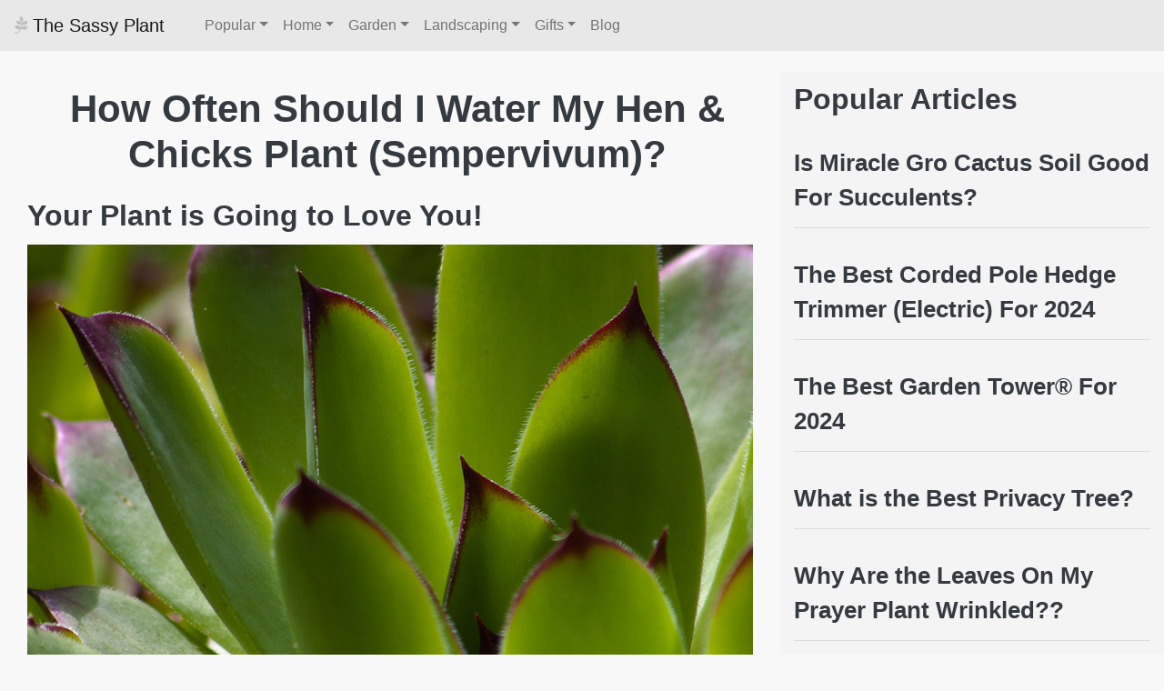

--- FILE ---
content_type: text/html; charset=UTF-8
request_url: http://thesassyplant.com/11-how-often-should-i-water-my-hen-and-chicks-plant-sempervivum?utm_source=website&utm_medium=home
body_size: 8623
content:


<!doctype html>
<html lang="en" style="background-color: #f8f8f8;">
  <head>
      

<!-- Google Tag Manager -->
<script>(function(w,d,s,l,i){w[l]=w[l]||[];w[l].push({'gtm.start':
new Date().getTime(),event:'gtm.js'});var f=d.getElementsByTagName(s)[0],
j=d.createElement(s),dl=l!='dataLayer'?'&l='+l:'';j.async=true;j.src=
'https://www.googletagmanager.com/gtm.js?id='+i+dl;f.parentNode.insertBefore(j,f);
})(window,document,'script','dataLayer','GTM-T5D4WBM');</script>
<!-- End Google Tag Manager -->

      
      
      
      <meta http-equiv="Content-Type" content="text/html;>
    <meta charset="UTF-8">
    <meta name="viewport" content="width=device-width, initial-scale=1, shrink-to-fit=no">
    <!-- ROBOTS-->
    <meta name="robots" content="index,follow">

<!-- GOOGLE FONTS -->
<!-- https://fonts.google.com/specimen/Dancing+Script?category=Handwriting -->
<style>
@import url('https://fonts.googleapis.com/css2?family=Dancing+Script:wght@700&family=Permanent+Marker&display=swap');
</style>

  
      <!-- Bootstrap -->
     <link href="css/bootstrap.min.css" rel="stylesheet">
     
     <!-- FONT AWESOME CDN -->
     <link href="https://cdnjs.cloudflare.com/ajax/libs/font-awesome/5.15.1/css/all.min.css" rel="stylesheet">
     
     
     <!-- Overrides -->
     <link href="css/overrides.css" rel="stylesheet">

<!-- BT Favicon -->
<link rel="icon" type="image/png" href="img/favicon.ico">

 

   




  
  <title>How Often Should I Water My Hen & Chicks Plant (Sempervivum)?</title>
  
   
 <meta name="description" content=" One of the Reasons We Love Succulents Including Hen & Chicks Is They Thrive On Neglect.
Here's How Often You Should Water Your Hen & Chicks Plant (Sempervivum)!   ">
   
  

  </head>



  <body style="background-color: #f8f8f8;">



<!-- Google Tag Manager (noscript) -->
<noscript><iframe src="https://www.googletagmanager.com/ns.html?id=GTM-T5D4WBM"
height="0" width="0" style="display:none;visibility:hidden"></iframe></noscript>
<!-- End Google Tag Manager (noscript) -->






<!-- NAV DIV STARTS HERE-->

   <!--Navbar-->
<nav class="navbar navbar-expand-lg navbar-light  mb-4" style="background-color: #e8e8e8;">

  <!-- Navbar brand -->
  
  <a class="navbar-brand" href="http://thesassyplant.com" ><i class="fab fa-pagelines" style="font-size: 100%; opacity: 0.20; margin-right: 5px; "></i>The Sassy Plant</a>






  <!-- Collapse button -->
  <button class="navbar-toggler" type="button" data-toggle="collapse" data-target="#navbarSupportedContent"
    aria-controls="navbarSupportedContent" aria-expanded="false" aria-label="Toggle navigation"><span
      class="navbar-toggler-icon"></span></button>

  <!-- Collapsible content -->
  <div class="collapse navbar-collapse" id="navbarSupportedContent">






    <!-- Links -->
    <ul class="navbar-nav mr-auto" style="margin-left: 20px;">
      
     
      
            <!-- Dropdown 1 -->
      <li class="nav-item dropdown" >
        <a class="nav-link dropdown-toggle" id="navbarDropdownMenuLink" data-toggle="dropdown"
          aria-haspopup="true" aria-expanded="false">Popular</a>
        <div class="dropdown-menu dropdown-primary" aria-labelledby="navbarDropdownMenuLink" \>
         <a class="dropdown-item" href="http://thesassyplant.com/25-is-miracle-gro-cactus-soil-good-for-succulents">Is Miracle Gro Cactus Soil Good For Succulents?</a>
           <a class="dropdown-item" href="http://thesassyplant.com/best-corded-electric-pole-hedge-trimmer">Best Corded Pole Hedge Trimmer (Electric) </a>
         
          <a class="dropdown-item" href="http://thesassyplant.com/best-garden-tower">Best Garden Tower </a>
          <a class="dropdown-item" href="http://thesassyplant.com/8-what-is-the-best-monthly-succulent-subscription-box-club.php">Best Monthly Succulent Box </a>
         
        </div>
      </li>
      
      
                   <!-- Dropdown  -->
      <li class="nav-item dropdown">
        <a class="nav-link dropdown-toggle" id="navbarDropdownMenuLink" data-toggle="dropdown"
          aria-haspopup="true" aria-expanded="false">Home</a>
        <div class="dropdown-menu dropdown-primary" aria-labelledby="navbarDropdownMenuLink">
          <a class="dropdown-item" href="http://thesassyplant.com/8-what-is-the-best-monthly-succulent-subscription-box-club.php">Best Monthly Succulent Box </a>
         
        </div>
      </li>
     
                   <!-- Dropdown  -->
      <li class="nav-item dropdown">
        <a class="nav-link dropdown-toggle" id="navbarDropdownMenuLink" data-toggle="dropdown"
          aria-haspopup="true" aria-expanded="false">Garden</a>
        <div class="dropdown-menu dropdown-primary" aria-labelledby="navbarDropdownMenuLink">
          <a class="dropdown-item" href="http://thesassyplant.com/25-is-miracle-gro-cactus-soil-good-for-succulents">Is Miracle Gro Cactus Soil Good For Succulents?</a>
          <a class="dropdown-item" href="http://thesassyplant.com/best-garden-tower">Best Garden Tower </a>
        </div>
      </li>
      
      
                         <!-- Dropdown  -->
      <li class="nav-item dropdown">
        <a class="nav-link dropdown-toggle" id="navbarDropdownMenuLink" data-toggle="dropdown"
          aria-haspopup="true" aria-expanded="false">Landscaping</a>
        <div class="dropdown-menu dropdown-primary" aria-labelledby="navbarDropdownMenuLink">
          <a class="dropdown-item" href="http://thesassyplant.com/best-corded-electric-pole-hedge-trimmer">Best Corded Pole Hedge Trimmer (Electric) </a>
         
        </div>
      </li>
      
      
      
                  <!-- Dropdown  -->
      <li class="nav-item dropdown">
        <a class="nav-link dropdown-toggle" id="navbarDropdownMenuLink" data-toggle="dropdown"
          aria-haspopup="true" aria-expanded="false">Gifts</a>
        <div class="dropdown-menu dropdown-primary" aria-labelledby="navbarDropdownMenuLink">
          <a class="dropdown-item" href="http://thesassyplant.com/8-what-is-the-best-monthly-succulent-subscription-box-club.php">Best Monthly Succulent Box </a>
         
        </div>
      </li>
      
      
      
      
      <li class="nav-item">
        <a class="nav-link navbar-text"  href="http://thesassyplant.com/articles">Blog</a>
      </li>
      
   
      
      
 
      
    
      
      
      
      
      
      


 
      




    </ul>
    <!-- Nav Menu UL -->
    
    
    
    
    <!-- Links -->




 
      
<!-- START SEARCH FORM --> 
    
    <!-- DEFAULT - WORKING
    <form class="form-inline" >
      <input class="form-control" type="text" placeholder="Search" aria-label="Search">
    </form>
    --> 
    
    
    <!-- <link rel="stylesheet" href="https://files.stork-search.net/basic.css" /> -->
    
    <!-- 
    <div class="stork-wrapper" style="width: 350px; z-index:1500;">
      <input data-stork="federalist" class="stork-input" placeholder="Search" aria-label="Search"/> 
      <div data-stork="federalist-output" class="stork-output"></div>
    </div>
    --> 
    
    <script src="https://files.stork-search.net/stork.js"></script>
    <script>
      stork.register(
        'federalist',
        'https://files.stork-search.net/federalist.st'
      )
    </script>
    
    <!-- END SEARCH FORM --> 


    
    
    
    
  </div>
  <!-- Collapsible content -->

</nav>
<!--/.Navbar-->



<!-- IF container-fluid, means it's a full width container. IF just container, then partial width -->
<div class="container-fluid" style="padding-right: 0px;" >

  <div class="row"  >

  <div class="left-top col-xs-12 col-sm-12 col-md-8 col-lg-8 col-xl-8 ">



<h1 class="text-center text-dark font-weight-bold">How Often Should I Water My Hen & Chicks Plant (Sempervivum)? </h1>
<h2>Your Plant is Going to Love You!</h2>

<div style="width: 100%; margin-left: auto; margin-right: auto;">
<a href="#">
<img class="img-fluid rounded-img pull-left" style="padding-bottom: 15px; 
padding-right: 15px; padding-top: 5px;"   src="img/hen-and-chicks-sempervivum-the-sassy-plant-1024-768-no-url.jpg"/>  
</div></a>
<p class="photo_credit">Photo: Amanda Streby</p>

<p>One of the things Kat and I enjoy about succulents is they thrive on neglect. </p>

<p>What other type of plant can handle poor soil, a lack of water and a lack of care so well? </p>

<p>Orchids would wilt at the mere thought of it. </p>

<p>But succulents are resilient, and Hen and Chicks (Sempervivum) are as tough as it gets in the plant world.</p>

<p>They are one of the houseplants we recommend for beginners because they are nearly indestructible.</p>

<p>Here’s how often you should water your Sempervivum babies. </p>

<h2> How to Water Hen & Chicks (Sempervivum) </h2> 

<p>We’ve decided to break down your watering program by season. </p>

<p>The good news in Hen and Chicks only needs to be watered occasionally, so there is considerable leeway for #&%ups.</p>

<p>Our apoligies if that offended you, but we are The Sassy Plant after all.</p>

<p>Note - one of the most important variables determining how often to water your Hen & Chicks is how well-drained and aerated the soil is.</p>

<p>If your soil is not well-drained and not particularly aerated then you might want to consider repotting it with a better soil medium (e.g. cactus soil mix). If you 
want to make your own just use 50/50 potting soil and soil mixed together - this provides excellent drainage and aeration (assuming your container or planter has drainage holes).</p>

<h3> Spring</h3>

<p>As the weather starts to warm up in most climates you’ll want to water your Hen and Chicks ‘slightly’ more than winter (but not much more).</p> 

<p>This is because spring is the start of their prime growing season and you want to make sure they have everything they need to thrive (which is essentially nothing). </p>

<p>The beauty of Sempervivum is it can thrive in <span class="font-weight-bold">between two bricks, and by accident</span>. </p>

<p>Please don’t take that as an insult to your gardening skills, but it’s true : ) </p>

<p>We get excited when we see our Hen & Chicks thriving, but we’re under no illusion that it’s due to our ‘skill’ - It’s probably in spite of it. </p>

<h3> Summer</h3>

<p>In the summer your Hen & Chicks are like Snoop and Martha - they want you to "Drop It Like It's Hot." </p>

<p>Don’t be shy about giving your beloved plant plenty of direct sunlight (they are a succulent from the desert after all). </p>

<p>You’ll need to give them more water than other seasons, but again, not much more.</p>

<p>In most climates you can get away with a plant care regimen that would be considered benign neglect for other species.</p>

<h3> Fall / Autumn</h3>

<p>As the weather cools and the days start to shorten your Sempervivum will be exiting prime growing season and starting to go dormant. </p>

<p>For that reason your Hen & Chicks watering should be even less than usual. </p>

<h3> Winter </h3>

<p>If you thought that caring for Hen and Chicks was easy in the summer - try winter. </p>

<p>You can forget about your plant, and it will love you MORE. </p>

<p>Seriously - one of the biggest problems with Hen & Chicks (Sempervivum) is overwatering, so get your hands off the watering can! </p>

<h2> How Much Water Should I Give My Hen & Chicks Plant (Sempervivum)? </h2>

<p>The amount of water you give your plant will depend on container size. </p>

<p>For example - if you have one plant in a mini mason jar it will be different than if you have a planter with 20 rosettes. </p>

<p>Here’s a good rule of thumb for watering your Hen & Chick succulents. </p>

<p>Give enough water that part of the soil is damp, and then stop. </p>

<p>This could be as little as a table spoon of water every few weeks in some climates. </p>

<p>You’ll have to do your homework for your own USDA climate zone to see how much water, and how often your Sempervivum will need to to thrive. </p>

<h2> A Personal Story About Hen & Chicks (Sempervivum) </h2>

<p>For our wedding in 2017 my wife was given a beautiful succulent bouquet by her sisters that included Hen & Chicks.  </p>

<p>We then took those succulents and potted them in mini mason jars. </p>

<p>After a few more years and many propagations later we have been giving away Hen & Chick rosettes 
from our wedding bouquet to family members and continuing to propagate by plucking off leaves and placing them on damp soil.</p> 

<p>Once your Hen & Chicks get going they are the gift that keeps on giving - literally! </p>

<h2> An Interesting Tip On Watering Hen & Chicks</h2>

<p>If you want to make your plants really happy try this one weird tip - boil some eggshells in water, and once it has cooled use it for your plants. </p>

<p>Succulents like Hen & Chicks need a bit of calcium from time to time, so they will love you for it. </p>


<h2>How You Can Share This Article</h2>


<p>Did you learn something new from this article? </p>

<p><span class="font-weight-bold">Copy & share the link below</span> on your website, blog or social media accounts (FB, Twitter, Wordpress etc). 
You can also share it to online communities such as Reddit or plant and gardening forums. Here&#8217;s how: </p>

<h3>Copy This Link & Paste Where You Want to Share (Blog, FB, Reddit, Quora, Forum etc) </h3>


<!-- Copy Text to Clipboard -->

<!-- The text field -->
<input style="background-color: #fff;"class="form-control" type="text" maxlength="100" size="100" value="http://thesassyplant.com/11-how-often-should-i-water-my-hen-and-chicks-plant-sempervivum" id="myInput"  readonly>






<!-- The button used to copy the text -->
<button style="margin-top: 10px; margin-bottom: 20px; color: #fff; "class="btn btn-warning _submit font-weight-bold" onclick="myFunction()">
    <i class="fas fa-copy" style="margin-left: 5px; margin-right: 5px; "></i>COPY TEXT</button>




<script>


function myFunction() {
  /* Get the text field */
  var copyText = document.getElementById("myInput");

  /* Select the text field */
  copyText.select();
  copyText.setSelectionRange(0, 99999); /* For mobile devices */

  /* Copy the text inside the text field */
  document.execCommand("copy");

  /* Alert the copied text */
  alert("Copied the text: " + copyText.value);
}

</script>







<!--
<h2> Sources</h2>

<p><a class="text-info" href="#"></p>
--> 

<!-- START CONVERSION BOX BODY WIDGET --> 

<!-- This makes the form center properly despite position:fixed bug -->  
<div align="center">
<div class="my-webform rounded d-md-none d-lg-none d-xl-none " style="
   border: 1px solid #a9a9a9; margin-top: 20px; margin-bottom: 15px; margin-right: 15px;
    /* Original BG gradient */
    /* background: linear-gradient( #006B80, #17a2b8 ); */ 
    
    
/* New BG Gradient - FCI */
 background-color: #132e57;
 background: linear-gradient(to bottom right, #132e57, #25a2af );
 background: -webkit-linear-gradient(to bottom right, #132e57, #25a2af);
 background: -moz-linear-gradient(to bottom right, #132e57, #25a2af);
 background: -o-linear-gradient(to bottom right, #132e57, #25a2af);
 background: -ms-linear-gradient(to bottom right, #132e57, #25a2af);
 -ms-filter: progid:DXImageTransform.Microsoft.Gradient(
 startColorStr='#132e57',
 endColorStr='#25a2af',
 GradientType=0);
    
    
    
    
    
    
   ">



 <!-- FORM -->

<form method="post" action="https://sendfox.com/form/3z26ge/3lw0zp" class="sendfox-form" id="3lw0zp" data-async="true" data-recaptcha="false">
 


<h3 class="form-heading" style="color: #fff; margin-top: 5px;">Enter your email in the box below and get access to: contest alerts, 
cute ideas for your plants, discount codes, outrageous plant photos and much more weekly. Check your inbox to confirm!</h3>

<!-- Uncommenting this next section causes conversion box body to break --> 
    <div class="form-group _form_element _x98887689">
        <label for="exampleInputEmail1" style="color: #fff;">Email address</label>
          <input type="email" name="email" class="form-control" id="exampleInputEmail1" aria-describedby="emailHelp" placeholder="Email" required/>
          
        
          
          
        <small id="emailHelp" class="form-text " style="color: #e0f2f1;">We'll never share your email with anyone else.</small>
      </div>


       <button id="_form_1_submit" type="submit" class="btn btn-warning _submit font-weight-bold" style="width: 90%; color: #fff;">Join</button>
   
      
    </form>
    
    
 <!--   
    <div class="top-picks" style="  ">
        <h5 class="top_picks">Here's Where to Go</h5>
        
        <ul class="conversion_box">
            <li><a href="https://facebook.com/groups/thesassyplant"
            class="text-info aff_link" rel="nofollow" style="font-size: 90%;">facebook.com/groups/TheSassyPlant</a></li>
            
        </ul>
        
        <hr/>
      
      <p class="aff_discl">This site is owned and operated by Design Butler&trade; Media Inc - a participant in various 
        affiliate advertising programs designed to provide a way for sites to earn fees by advertising and linking to companies in the Unlimited Design industry. Design Butler&trade; is compensated for referring 
        traffic and business to these companies.</p>
        
    </div>
--> 



    
</div>
</div>

			




<!-- END CONVERSION BOX BODY WIDGET --> 

<!-- START Recommended Posts Widget -->


<h3 style="margin-bottom: -20px;">We Recommend</h3>


<!-- row for cards -->
<div class="row"> 


 
    
<div id="firstDiv" class="col-lg-4 text-center" style="padding: 20px; padding-bottom: 15px;">
<h3><a class="text-dark font-weight-bold" href="http://thesassyplant.com/best-garden-tower?utm_source=website&utm_medium=recommended_posts_widget">
<img class="img-fluid rounded pull-left" style="padding-bottom: 10px; 
padding-right: 5px; padding-top: 10px;" src="img/garden-tower-people-1-1024-768.jpg"/>
The Best Garden Tower</a></h3>
   <p class="text-center" style="color: #a9a9a9; font-size: 75%; margin-top: 5px;">TheSassyPlant.com </p>
</div><!-- col-lg-4-->
<div id="thirdDiv" class="col-lg-4 text-center" style="padding: 20px; padding-bottom: 15px;">
<h3><a class="text-dark font-weight-bold" href="http://thesassyplant.com/2-what-diy-soil-mix-is-best-for-succulents-indoors?utm_source=website&utm_medium=recommended_posts_widget">
<img class="img-fluid rounded pull-left" style="padding-bottom: 10px; 
padding-right: 5px; padding-top: 10px;" src="img/2-what-diy-soil-mix-is-best-for-succulents-indoors.jpg"/> 
What DIY Soil Mix Is Best For Succulents Indoors?</a></h3>
   <p class="text-center" style="color: #a9a9a9; font-size: 75%; margin-top: 5px;">TheSassyPlant.com </p>
</div><!-- col-lg-4-->
<div id="thirdDiv" class="col-lg-4 text-center" style="padding: 20px; padding-bottom: 15px;">
<h3><a class="text-dark font-weight-bold" href="http://thesassyplant.com/9-why-are-the-leaves-on-my-prayer-plant-wrinkled?utm_source=website&utm_medium=recommended_posts_widget">
<img class="img-fluid rounded pull-left" style="padding-bottom: 10px; 
padding-right: 5px; padding-top: 10px;" src="img/pryr-plnt-1024-768.jpg"/> 
Why Are the Leaves On My Prayer Plant Wrinkled?</a></h3>
   <p class="text-center" style="color: #a9a9a9; font-size: 75%; margin-top: 5px;">TheSassyPlant.com </p>
</div><!-- col-lg-4-->


</div> 


<!-- row for cards -->   

<!-- END Recommended Posts Widget -->

<p>Follow the discussion on <a class="text-info" href="https://www.quora.com/In-what-type-of-soil-should-hens-and-chicks-be-grown-indoors">Quora</a> 
& <a class="text-info" href="https://www.reddit.com/user/TheSassyPlant/comments/kr6j3m/how_often_should_i_water_my_hen_and_chicks_plant/">Reddit</a> 


</p>

<div style="margin-bottom: 40px;">
</div>



<hr/>

  
  </div><!-- END LEFT-TOP-->


  <div class="right-top col-sm-4 col-md-4 col-lg-4 col-xl-4" >



<!-- START CONVERSION BOX SIDEBAR WIDGET --> 







<div>

<!-- This makes the form center properly despite position:fixed bug -->  
<!-- 
<div align="center">
<div class="my-webform rounded" style="
   border: 0px solid #17a2b8; margin-top: 15px; margin-bottom: 15px; margin-right: 15px;
   position:fixed; 
   
    background-color: #17a2b8;
   ">
--> 
 <!-- FORM -->



<!-- 
<form method="post" action="https://sendfox.com/form/3z26ge/3lw0zp" class="sendfox-form" id="3lw0zp" data-async="true" data-recaptcha="false">
  



<h4 class="form-heading font-weight-bold" style="color: #fff;">Enter your email in the box below and get access to: contest alerts, 
cute ideas for your plants, discount codes, outrageous plant photos and much more weekly. Check your inbox to confirm!</h4>

      <div class="form-group form_element _x51208205">
        <label for="exampleInputEmail1" style="color: #fff;">Email Address</label>
        
        <input type="email" name="email" class="form-control" id="exampleInputEmail1" aria-describedby="emailHelp" placeholder="Email" required /> 
      
         
        
        <small id="emailHelp" class="form-text" style="color: #e0f2f1;" >We'll never share your email with anyone else.</small>
      </div>


      <button type="submit" name="submit" class="btn btn-warning _submit font-weight-bold" style="width: 90%; color: #fff;">JOIN</button>
    

   
   
    
      
    </form>
    
 <script src="https://sendfox.com/js/form.js"></script>
--> 







<h2 style="margin-top: 10px;">Popular Articles</h2>



<div class="post_excerpt text-left" >
<h2><a class="popular_articles text-dark font-weight-bold" href="http://thesassyplant.com/25-is-miracle-gro-cactus-soil-good-for-succulents">
    Is Miracle Gro Cactus Soil Good For Succulents?
</a></h2>

<hr/>




<div class="post_excerpt text-left" >
<h2><a class="popular_articles text-dark font-weight-bold" href="http://thesassyplant.com/best-corded-electric-pole-hedge-trimmer">
    The Best Corded Pole Hedge Trimmer (Electric) For 2024
</a></h2>

<hr/>


<div class="post_excerpt text-left" >
<h2><a class="popular_articles text-dark font-weight-bold" href="http://thesassyplant.com/best-garden-tower">
  The Best Garden Tower® For 2024
</a></h2>

</div>

<hr/>



<div class="post_excerpt text-left" >
<h2><a class="popular_articles text-dark font-weight-bold" href="http://thesassyplant.com/23-what-is-the-best-privacy-tree">
    What is the Best Privacy Tree?
</a></h2>
</div>

<hr/>





<div class="post_excerpt text-left" >
<h2><a class="popular_articles text-dark font-weight-bold" href="http://thesassyplant.com/9-why-are-the-leaves-on-my-prayer-plant-wrinkled?utm_source=website&utm_medium=home">
    Why Are the Leaves On My Prayer Plant Wrinkled??
</a></h2>
</div>

<hr/>



<div class="post_excerpt text-left" >
<h2><a class="popular_articles text-dark font-weight-bold" href="http://thesassyplant.com/1-how-long-does-it-take-to-propagate-basil">
    How Long Does It Take to Propagate Basil? 
</a></h2>
</div>

<hr/>





<img class="img-fluid rounded-circle pull-left" style="padding-bottom: 10px; 
padding-right: 5px; padding-top: 10px;" src="img/kd.JPG"/> 
<h3>About The Sassy Plant</h3>
   <p style="font-size: 90%;">Hi, we're Dan & Kat. We love plants and gardening and wanted to share what we've learned along the way with you. The Sassy Plant is a cheeky take on 
   plants, gardening and home. Go here to learn more <a href="http://thesassyplant.com/about" class="text-info">about us</a>. We hope you enjoy! </p>









</div>







	


    
</div>




  
    

			
   


    


<!-- END CONVERSION BOX SIDEBAR WIDGET --> 



</div><!-- right top -->





</div><!-- row -->



<!-- Footer -->
<footer class="page-footer font-small blue pt-4" style="background-color: #e8e8e8;" >

  <!-- Footer Links -->
  <div class="container-fluid text-center"  >

    <!-- Grid row -->
    <div class="row" style="background-color: #e8e8e8;" >




  





      <!-- Grid column -->
      <div class="col-md-12 text-center">



<div>
<p  class="text-center" style="font-size: 80%;  color: #a9a9a9;  ">
  &copy; Copyright 2020-2024 The Sassy Plant </p> 
</div>


<div>
<p  class="text-center" style="font-size: 80%;  color: #a9a9a9;  ">
  Global Headquarters: 210-145 5th St. West North Vancouver, BC Canada V7M 1J7 </p> 
</div>

<div>
<p class="text-center " style="font-size: 80%;  color: #a9a9a9; ">
   <a href="http://thesassyplant.com/privacy-policy" style="color: #a9a9a9;">Privacy Policy</a>  |
  <a href="http://thesassyplant.com/sitemap.html" style="color: #a9a9a9;">Sitemap</a>    |
   <a href="http://thesassyplant.com/about" style="color: #a9a9a9;">About </a>  |
  <a href="http://thesassyplant.com/contact-us" style="color: #a9a9a9;">Contact Us</a>
 
</p>
</div>


<div>
<a href="http://thesassyplant.com/articles" style="color: #a9a9a9;">Blog</a>  |
<a href="https://www.instagram.com/thesassyplant" style="color: #a9a9a9;">Instagram</a>  |
<a href="https://www.youtube.com/channel/UC-GaYGkmiHx7eLJs-1HcBqQ" style="color: #a9a9a9;">YouTube</a> |
<a href="https://facebook.com/groups/thesassyplant" style="color: #a9a9a9;">FB Group</a>  |
<a href="https://pinterest.com/thesassyplant" style="color: #a9a9a9;" >Pinterest</a> |
<a href="https://www.reddit.com/r/thesassyplant/" style="color: #a9a9a9;">Reddit</a>  
      
    
     
  
</p>
</div>

<!-- 
<div class="site-seal text-center" style="padding: 15px;">
    <span id="siteseal"><script async type="text/javascript" 
    src="https://seal.godaddy.com/getSeal?sealID=DhOqPeL0gfi7z9hfnqGJmvgaeViOFnjoJLd2lmFHvLqwAQd4vKf5W6E7fHeV"></script></span>
</div>  
-->




</footer>
<!-- Footer -->








</div><!-- container -->








    <!-- Optional JavaScript -->
    <!-- jQuery first, then Popper.js, then Bootstrap JS -->
    <script src="https://code.jquery.com/jquery-3.3.1.slim.min.js" integrity="sha384-q8i/X+965DzO0rT7abK41JStQIAqVgRVzpbzo5smXKp4YfRvH+8abtTE1Pi6jizo" crossorigin="anonymous"></script>
    <script src="https://cdnjs.cloudflare.com/ajax/libs/popper.js/1.14.7/umd/popper.min.js" integrity="sha384-UO2eT0CpHqdSJQ6hJty5KVphtPhzWj9WO1clHTMGa3JDZwrnQq4sF86dIHNDz0W1" crossorigin="anonymous"></script>
    <script src="https://stackpath.bootstrapcdn.com/bootstrap/4.3.1/js/bootstrap.min.js" integrity="sha384-JjSmVgyd0p3pXB1rRibZUAYoIIy6OrQ6VrjIEaFf/nJGzIxFDsf4x0xIM+B07jRM" crossorigin="anonymous"></script>
  
  <!-- Active Campaign -->
  <script type="text/javascript">
    (function(e,t,o,n,p,r,i){e.visitorGlobalObjectAlias=n;e[e.visitorGlobalObjectAlias]=e[e.visitorGlobalObjectAlias]||function(){(e[e.visitorGlobalObjectAlias].q=e[e.visitorGlobalObjectAlias].q||[]).push(arguments)};e[e.visitorGlobalObjectAlias].l=(new Date).getTime();r=t.createElement("script");r.src=o;r.async=true;i=t.getElementsByTagName("script")[0];i.parentNode.insertBefore(r,i)})(window,document,"https://diffuser-cdn.app-us1.com/diffuser/diffuser.js","vgo");
    vgo('setAccount', '650236495');
    vgo('setTrackByDefault', true);

    vgo('process');
</script>
  
  
  
 
 <!-- EXIT POPUP  -->
 
 
  
  
  </body>
  
  
  
</html>


--- FILE ---
content_type: text/plain
request_url: https://www.google-analytics.com/j/collect?v=1&_v=j102&a=1004979702&t=pageview&_s=1&dl=http%3A%2F%2Fthesassyplant.com%2F11-how-often-should-i-water-my-hen-and-chicks-plant-sempervivum%3Futm_source%3Dwebsite%26utm_medium%3Dhome&ul=en-us%40posix&dt=How%20Often%20Should%20I%20Water%20My%20Hen%20%26%20Chicks%20Plant%20(Sempervivum)%3F&sr=1280x720&vp=1280x720&_u=YEBAAEABAAAAACAAI~&jid=810060273&gjid=179832578&cid=965914756.1768949921&tid=UA-171090342-1&_gid=2032424568.1768949921&_r=1&_slc=1&gtm=45He61g1n81T5D4WBMv831776804za200zd831776804&gcd=13l3l3l3l1l1&dma=0&tag_exp=103116026~103200004~104527906~104528501~104684208~104684211~105391253~115495940~115938465~115938469~117041588&z=1350570223
body_size: -451
content:
2,cG-D4K9S2LWDZ

--- FILE ---
content_type: application/javascript
request_url: https://prism.app-us1.com/?a=650236495&u=http%3A%2F%2Fthesassyplant.com%2F11-how-often-should-i-water-my-hen-and-chicks-plant-sempervivum%3Futm_source%3Dwebsite%26utm_medium%3Dhome
body_size: 119
content:
window.visitorGlobalObject=window.visitorGlobalObject||window.prismGlobalObject;window.visitorGlobalObject.setVisitorId('4436d88f-8f27-4ed7-b70b-b92304ec9ca5', '650236495');window.visitorGlobalObject.setWhitelistedServices('', '650236495');